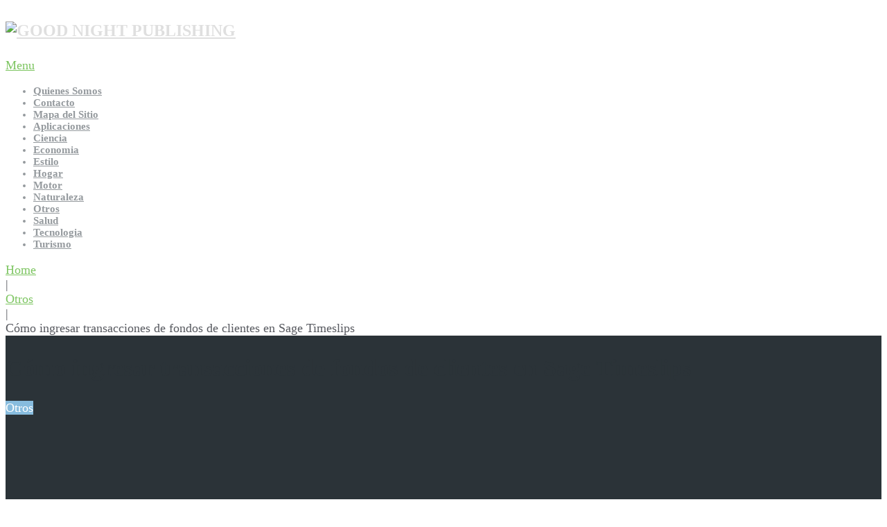

--- FILE ---
content_type: text/html; charset=UTF-8
request_url: https://goodnightpublishing.com/como-ingresar-transacciones-de-fondos-de-clientes-en-sage-timeslips/
body_size: 14448
content:
<!DOCTYPE html> 
<html class="no-js" lang="es" prefix="og: https://ogp.me/ns#"> <head itemscope itemtype="http://schema.org/WebSite"> 
<meta charset="UTF-8">
<link rel="preload" href="https://goodnightpublishing.com/wp-content/cache/fvm/min/1764256565-cssbefd978934721a208e9bfa849c2f3c106b5072097005ad5834e015e9b19eb.css" as="style" media="all" /> 
<link rel="preload" href="https://goodnightpublishing.com/wp-content/cache/fvm/min/1764256565-css1d623e18b97307a1dc9b8dde283b3cffc5b53d70d56776e28549585859327.css" as="style" media="all" /> 
<link rel="preload" href="https://goodnightpublishing.com/wp-content/cache/fvm/min/1764256565-css65ab1c00ba1337f2899916120b2ac036bfd5d0d227b900e11a90ed9f8b11e.css" as="style" media="all" /> 
<link rel="preload" href="https://goodnightpublishing.com/wp-content/cache/fvm/min/1764256565-cssc669baedaf5a0621ee5c1afe4a09a7873f3e55e92009924542d9cd01d9931.css" as="style" media="all" /> 
<link rel="preload" href="https://goodnightpublishing.com/wp-content/cache/fvm/min/1764256565-css5873862fb6581a49ac48447cd92792d74f9c6ce81b42bfc8a33c3f5ec7018.css" as="style" media="all" /> 
<link rel="preload" href="https://goodnightpublishing.com/wp-content/cache/fvm/min/1764256565-css90ecadc8401db9f37b460fcfcb19f2287af9d303d197c99769f14a9816010.css" as="style" media="all" /> 
<link rel="preload" href="https://goodnightpublishing.com/wp-content/cache/fvm/min/1764256565-css49c3c97427ecc12ab774ba8dcc6731b0ab58a8fd690656bb1500fde9b0cc8.css" as="style" media="all" /> 
<link rel="preload" href="https://goodnightpublishing.com/wp-content/cache/fvm/min/1764256565-css15c4f7d968ad5260aa9fbf0172c998be9be029cbd1ef6b11427016e42e70a.css" as="style" media="all" /> 
<link rel="preload" href="https://goodnightpublishing.com/wp-content/cache/fvm/min/1764256565-css3420902ac92d5d23b6b5fb2f7f55edb37ad1253d826bf7107fb5d1b55df3e.css" as="style" media="all" />
<script data-cfasync="false">if(navigator.userAgent.match(/MSIE|Internet Explorer/i)||navigator.userAgent.match(/Trident\/7\..*?rv:11/i)){var href=document.location.href;if(!href.match(/[?&]iebrowser/)){if(href.indexOf("?")==-1){if(href.indexOf("#")==-1){document.location.href=href+"?iebrowser=1"}else{document.location.href=href.replace("#","?iebrowser=1#")}}else{if(href.indexOf("#")==-1){document.location.href=href+"&iebrowser=1"}else{document.location.href=href.replace("#","&iebrowser=1#")}}}}</script>
<script data-cfasync="false">class FVMLoader{constructor(e){this.triggerEvents=e,this.eventOptions={passive:!0},this.userEventListener=this.triggerListener.bind(this),this.delayedScripts={normal:[],async:[],defer:[]},this.allJQueries=[]}_addUserInteractionListener(e){this.triggerEvents.forEach(t=>window.addEventListener(t,e.userEventListener,e.eventOptions))}_removeUserInteractionListener(e){this.triggerEvents.forEach(t=>window.removeEventListener(t,e.userEventListener,e.eventOptions))}triggerListener(){this._removeUserInteractionListener(this),"loading"===document.readyState?document.addEventListener("DOMContentLoaded",this._loadEverythingNow.bind(this)):this._loadEverythingNow()}async _loadEverythingNow(){this._runAllDelayedCSS(),this._delayEventListeners(),this._delayJQueryReady(this),this._handleDocumentWrite(),this._registerAllDelayedScripts(),await this._loadScriptsFromList(this.delayedScripts.normal),await this._loadScriptsFromList(this.delayedScripts.defer),await this._loadScriptsFromList(this.delayedScripts.async),await this._triggerDOMContentLoaded(),await this._triggerWindowLoad(),window.dispatchEvent(new Event("wpr-allScriptsLoaded"))}_registerAllDelayedScripts(){document.querySelectorAll("script[type=fvmdelay]").forEach(e=>{e.hasAttribute("src")?e.hasAttribute("async")&&!1!==e.async?this.delayedScripts.async.push(e):e.hasAttribute("defer")&&!1!==e.defer||"module"===e.getAttribute("data-type")?this.delayedScripts.defer.push(e):this.delayedScripts.normal.push(e):this.delayedScripts.normal.push(e)})}_runAllDelayedCSS(){document.querySelectorAll("link[rel=fvmdelay]").forEach(e=>{e.setAttribute("rel","stylesheet")})}async _transformScript(e){return await this._requestAnimFrame(),new Promise(t=>{const n=document.createElement("script");let r;[...e.attributes].forEach(e=>{let t=e.nodeName;"type"!==t&&("data-type"===t&&(t="type",r=e.nodeValue),n.setAttribute(t,e.nodeValue))}),e.hasAttribute("src")?(n.addEventListener("load",t),n.addEventListener("error",t)):(n.text=e.text,t()),e.parentNode.replaceChild(n,e)})}async _loadScriptsFromList(e){const t=e.shift();return t?(await this._transformScript(t),this._loadScriptsFromList(e)):Promise.resolve()}_delayEventListeners(){let e={};function t(t,n){!function(t){function n(n){return e[t].eventsToRewrite.indexOf(n)>=0?"wpr-"+n:n}e[t]||(e[t]={originalFunctions:{add:t.addEventListener,remove:t.removeEventListener},eventsToRewrite:[]},t.addEventListener=function(){arguments[0]=n(arguments[0]),e[t].originalFunctions.add.apply(t,arguments)},t.removeEventListener=function(){arguments[0]=n(arguments[0]),e[t].originalFunctions.remove.apply(t,arguments)})}(t),e[t].eventsToRewrite.push(n)}function n(e,t){let n=e[t];Object.defineProperty(e,t,{get:()=>n||function(){},set(r){e["wpr"+t]=n=r}})}t(document,"DOMContentLoaded"),t(window,"DOMContentLoaded"),t(window,"load"),t(window,"pageshow"),t(document,"readystatechange"),n(document,"onreadystatechange"),n(window,"onload"),n(window,"onpageshow")}_delayJQueryReady(e){let t=window.jQuery;Object.defineProperty(window,"jQuery",{get:()=>t,set(n){if(n&&n.fn&&!e.allJQueries.includes(n)){n.fn.ready=n.fn.init.prototype.ready=function(t){e.domReadyFired?t.bind(document)(n):document.addEventListener("DOMContentLoaded2",()=>t.bind(document)(n))};const t=n.fn.on;n.fn.on=n.fn.init.prototype.on=function(){if(this[0]===window){function e(e){return e.split(" ").map(e=>"load"===e||0===e.indexOf("load.")?"wpr-jquery-load":e).join(" ")}"string"==typeof arguments[0]||arguments[0]instanceof String?arguments[0]=e(arguments[0]):"object"==typeof arguments[0]&&Object.keys(arguments[0]).forEach(t=>{delete Object.assign(arguments[0],{[e(t)]:arguments[0][t]})[t]})}return t.apply(this,arguments),this},e.allJQueries.push(n)}t=n}})}async _triggerDOMContentLoaded(){this.domReadyFired=!0,await this._requestAnimFrame(),document.dispatchEvent(new Event("DOMContentLoaded2")),await this._requestAnimFrame(),window.dispatchEvent(new Event("DOMContentLoaded2")),await this._requestAnimFrame(),document.dispatchEvent(new Event("wpr-readystatechange")),await this._requestAnimFrame(),document.wpronreadystatechange&&document.wpronreadystatechange()}async _triggerWindowLoad(){await this._requestAnimFrame(),window.dispatchEvent(new Event("wpr-load")),await this._requestAnimFrame(),window.wpronload&&window.wpronload(),await this._requestAnimFrame(),this.allJQueries.forEach(e=>e(window).trigger("wpr-jquery-load")),window.dispatchEvent(new Event("wpr-pageshow")),await this._requestAnimFrame(),window.wpronpageshow&&window.wpronpageshow()}_handleDocumentWrite(){const e=new Map;document.write=document.writeln=function(t){const n=document.currentScript,r=document.createRange(),i=n.parentElement;let a=e.get(n);void 0===a&&(a=n.nextSibling,e.set(n,a));const s=document.createDocumentFragment();r.setStart(s,0),s.appendChild(r.createContextualFragment(t)),i.insertBefore(s,a)}}async _requestAnimFrame(){return new Promise(e=>requestAnimationFrame(e))}static run(){const e=new FVMLoader(["keydown","mousemove","touchmove","touchstart","touchend","wheel"]);e._addUserInteractionListener(e)}}FVMLoader.run();</script>
<meta name="viewport" content="width=device-width, initial-scale=1">
<meta name="apple-mobile-web-app-capable" content="yes">
<meta name="apple-mobile-web-app-status-bar-style" content="black">
<meta itemprop="name" content="Good Night Publishing" />
<meta itemprop="url" content="https://goodnightpublishing.com" /><title>Cómo ingresar transacciones de fondos de clientes en Sage Timeslips - Good Night Publishing</title>
<meta name="description" content="Se utiliza una de cuatro transacciones de fondos para registrar la actividad en una cuenta de fondos en Sage Timeslips. Dos de esas transacciones, las que tienen la palabra Pago en su título, registran el intercambio de dinero entre usted y su cliente. Las otras dos transacciones registran el intercambio de dinero entre usted y un tercero...."/>
<meta name="robots" content="follow, index, max-snippet:-1, max-video-preview:-1, max-image-preview:large"/>
<link rel="canonical" href="https://goodnightpublishing.com/como-ingresar-transacciones-de-fondos-de-clientes-en-sage-timeslips/" />
<meta property="og:locale" content="es_ES" />
<meta property="og:type" content="article" />
<meta property="og:title" content="Cómo ingresar transacciones de fondos de clientes en Sage Timeslips - Good Night Publishing" />
<meta property="og:description" content="Se utiliza una de cuatro transacciones de fondos para registrar la actividad en una cuenta de fondos en Sage Timeslips. Dos de esas transacciones, las que tienen la palabra Pago en su título, registran el intercambio de dinero entre usted y su cliente. Las otras dos transacciones registran el intercambio de dinero entre usted y un tercero...." />
<meta property="og:url" content="https://goodnightpublishing.com/como-ingresar-transacciones-de-fondos-de-clientes-en-sage-timeslips/" />
<meta property="article:section" content="Otros" />
<meta property="og:updated_time" content="2018-12-18T03:36:18+00:00" />
<meta property="article:published_time" content="2018-12-17T22:28:24+00:00" />
<meta property="article:modified_time" content="2018-12-18T03:36:18+00:00" />
<meta name="twitter:card" content="summary_large_image" />
<meta name="twitter:title" content="Cómo ingresar transacciones de fondos de clientes en Sage Timeslips - Good Night Publishing" />
<meta name="twitter:description" content="Se utiliza una de cuatro transacciones de fondos para registrar la actividad en una cuenta de fondos en Sage Timeslips. Dos de esas transacciones, las que tienen la palabra Pago en su título, registran el intercambio de dinero entre usted y su cliente. Las otras dos transacciones registran el intercambio de dinero entre usted y un tercero...." />
<meta name="twitter:label1" content="Escrito por" />
<meta name="twitter:data1" content="forobb" />
<meta name="twitter:label2" content="Tiempo de lectura" />
<meta name="twitter:data2" content="1 minuto" />
<script type="application/ld+json" class="rank-math-schema">{"@context":"https://schema.org","@graph":[{"@type":["Person","Organization"],"@id":"https://goodnightpublishing.com/#person","name":"forobb"},{"@type":"WebSite","@id":"https://goodnightpublishing.com/#website","url":"https://goodnightpublishing.com","publisher":{"@id":"https://goodnightpublishing.com/#person"},"inLanguage":"es"},{"@type":"WebPage","@id":"https://goodnightpublishing.com/como-ingresar-transacciones-de-fondos-de-clientes-en-sage-timeslips/#webpage","url":"https://goodnightpublishing.com/como-ingresar-transacciones-de-fondos-de-clientes-en-sage-timeslips/","name":"C\u00f3mo ingresar transacciones de fondos de clientes en Sage Timeslips - Good Night Publishing","datePublished":"2018-12-17T22:28:24+00:00","dateModified":"2018-12-18T03:36:18+00:00","isPartOf":{"@id":"https://goodnightpublishing.com/#website"},"inLanguage":"es"},{"@type":"Person","@id":"https://goodnightpublishing.com/como-ingresar-transacciones-de-fondos-de-clientes-en-sage-timeslips/#author","name":"forobb","image":{"@type":"ImageObject","@id":"https://secure.gravatar.com/avatar/da02ff65ec36de3989a65d87ea337f8c12ef42d1866e59d908c0fb5df2f07afc?s=96&amp;d=mm&amp;r=g","url":"https://secure.gravatar.com/avatar/da02ff65ec36de3989a65d87ea337f8c12ef42d1866e59d908c0fb5df2f07afc?s=96&amp;d=mm&amp;r=g","caption":"forobb","inLanguage":"es"}},{"@type":"BlogPosting","headline":"C\u00f3mo ingresar transacciones de fondos de clientes en Sage Timeslips - Good Night Publishing","datePublished":"2018-12-17T22:28:24+00:00","dateModified":"2018-12-18T03:36:18+00:00","author":{"@id":"https://goodnightpublishing.com/como-ingresar-transacciones-de-fondos-de-clientes-en-sage-timeslips/#author","name":"forobb"},"publisher":{"@id":"https://goodnightpublishing.com/#person"},"description":"Se utiliza una de cuatro transacciones de fondos para registrar la actividad en una cuenta de fondos en Sage Timeslips. Dos de esas transacciones, las que tienen la palabra Pago en su t\u00edtulo, registran el intercambio de dinero entre usted y su cliente. Las otras dos transacciones registran el intercambio de dinero entre usted y un tercero....","name":"C\u00f3mo ingresar transacciones de fondos de clientes en Sage Timeslips - Good Night Publishing","@id":"https://goodnightpublishing.com/como-ingresar-transacciones-de-fondos-de-clientes-en-sage-timeslips/#richSnippet","isPartOf":{"@id":"https://goodnightpublishing.com/como-ingresar-transacciones-de-fondos-de-clientes-en-sage-timeslips/#webpage"},"inLanguage":"es","mainEntityOfPage":{"@id":"https://goodnightpublishing.com/como-ingresar-transacciones-de-fondos-de-clientes-en-sage-timeslips/#webpage"}}]}</script>
<link rel="alternate" type="application/rss+xml" title="Good Night Publishing &raquo; Feed" href="https://goodnightpublishing.com/feed/" />
<link rel="alternate" type="application/rss+xml" title="Good Night Publishing &raquo; Feed de los comentarios" href="https://goodnightpublishing.com/comments/feed/" />
<link rel="alternate" type="application/rss+xml" title="Good Night Publishing &raquo; Comentario Cómo ingresar transacciones de fondos de clientes en Sage Timeslips del feed" href="https://goodnightpublishing.com/como-ingresar-transacciones-de-fondos-de-clientes-en-sage-timeslips/feed/" />
<meta name="publisuites-verify-code" content="aHR0cHM6Ly9nb29kbmlnaHRwdWJsaXNoaW5nLmNvbQ==" /> 
<link rel="profile" href="http://gmpg.org/xfn/11" /> 
<link rel="icon" href="http://goodnightpublishing.com/wp-content/uploads/2021/05/goodnight-fav-min.png" type="image/x-icon" /> 
<style media="all">img:is([sizes="auto" i],[sizes^="auto," i]){contain-intrinsic-size:3000px 1500px}</style> 
<script type="text/javascript">document.documentElement.className = document.documentElement.className.replace( /\bno-js\b/,'js' );</script>
<link rel='stylesheet' id='wp-block-library-css' href='https://goodnightpublishing.com/wp-content/cache/fvm/min/1764256565-cssbefd978934721a208e9bfa849c2f3c106b5072097005ad5834e015e9b19eb.css' type='text/css' media='all' /> 
<style id='classic-theme-styles-inline-css' type='text/css' media="all">/*! This file is auto-generated */ .wp-block-button__link{color:#fff;background-color:#32373c;border-radius:9999px;box-shadow:none;text-decoration:none;padding:calc(.667em + 2px) calc(1.333em + 2px);font-size:1.125em}.wp-block-file__button{background:#32373c;color:#fff;text-decoration:none}</style> 
<style id='rank-math-toc-block-style-inline-css' type='text/css' media="all">.wp-block-rank-math-toc-block nav ol{counter-reset:item}.wp-block-rank-math-toc-block nav ol li{display:block}.wp-block-rank-math-toc-block nav ol li:before{content:counters(item,".") ". ";counter-increment:item}</style> 
<style id='global-styles-inline-css' type='text/css' media="all">:root{--wp--preset--aspect-ratio--square:1;--wp--preset--aspect-ratio--4-3:4/3;--wp--preset--aspect-ratio--3-4:3/4;--wp--preset--aspect-ratio--3-2:3/2;--wp--preset--aspect-ratio--2-3:2/3;--wp--preset--aspect-ratio--16-9:16/9;--wp--preset--aspect-ratio--9-16:9/16;--wp--preset--color--black:#000000;--wp--preset--color--cyan-bluish-gray:#abb8c3;--wp--preset--color--white:#ffffff;--wp--preset--color--pale-pink:#f78da7;--wp--preset--color--vivid-red:#cf2e2e;--wp--preset--color--luminous-vivid-orange:#ff6900;--wp--preset--color--luminous-vivid-amber:#fcb900;--wp--preset--color--light-green-cyan:#7bdcb5;--wp--preset--color--vivid-green-cyan:#00d084;--wp--preset--color--pale-cyan-blue:#8ed1fc;--wp--preset--color--vivid-cyan-blue:#0693e3;--wp--preset--color--vivid-purple:#9b51e0;--wp--preset--gradient--vivid-cyan-blue-to-vivid-purple:linear-gradient(135deg,rgba(6,147,227,1) 0%,rgb(155,81,224) 100%);--wp--preset--gradient--light-green-cyan-to-vivid-green-cyan:linear-gradient(135deg,rgb(122,220,180) 0%,rgb(0,208,130) 100%);--wp--preset--gradient--luminous-vivid-amber-to-luminous-vivid-orange:linear-gradient(135deg,rgba(252,185,0,1) 0%,rgba(255,105,0,1) 100%);--wp--preset--gradient--luminous-vivid-orange-to-vivid-red:linear-gradient(135deg,rgba(255,105,0,1) 0%,rgb(207,46,46) 100%);--wp--preset--gradient--very-light-gray-to-cyan-bluish-gray:linear-gradient(135deg,rgb(238,238,238) 0%,rgb(169,184,195) 100%);--wp--preset--gradient--cool-to-warm-spectrum:linear-gradient(135deg,rgb(74,234,220) 0%,rgb(151,120,209) 20%,rgb(207,42,186) 40%,rgb(238,44,130) 60%,rgb(251,105,98) 80%,rgb(254,248,76) 100%);--wp--preset--gradient--blush-light-purple:linear-gradient(135deg,rgb(255,206,236) 0%,rgb(152,150,240) 100%);--wp--preset--gradient--blush-bordeaux:linear-gradient(135deg,rgb(254,205,165) 0%,rgb(254,45,45) 50%,rgb(107,0,62) 100%);--wp--preset--gradient--luminous-dusk:linear-gradient(135deg,rgb(255,203,112) 0%,rgb(199,81,192) 50%,rgb(65,88,208) 100%);--wp--preset--gradient--pale-ocean:linear-gradient(135deg,rgb(255,245,203) 0%,rgb(182,227,212) 50%,rgb(51,167,181) 100%);--wp--preset--gradient--electric-grass:linear-gradient(135deg,rgb(202,248,128) 0%,rgb(113,206,126) 100%);--wp--preset--gradient--midnight:linear-gradient(135deg,rgb(2,3,129) 0%,rgb(40,116,252) 100%);--wp--preset--font-size--small:13px;--wp--preset--font-size--medium:20px;--wp--preset--font-size--large:36px;--wp--preset--font-size--x-large:42px;--wp--preset--spacing--20:0.44rem;--wp--preset--spacing--30:0.67rem;--wp--preset--spacing--40:1rem;--wp--preset--spacing--50:1.5rem;--wp--preset--spacing--60:2.25rem;--wp--preset--spacing--70:3.38rem;--wp--preset--spacing--80:5.06rem;--wp--preset--shadow--natural:6px 6px 9px rgba(0, 0, 0, 0.2);--wp--preset--shadow--deep:12px 12px 50px rgba(0, 0, 0, 0.4);--wp--preset--shadow--sharp:6px 6px 0px rgba(0, 0, 0, 0.2);--wp--preset--shadow--outlined:6px 6px 0px -3px rgba(255, 255, 255, 1), 6px 6px rgba(0, 0, 0, 1);--wp--preset--shadow--crisp:6px 6px 0px rgba(0, 0, 0, 1)}:where(.is-layout-flex){gap:.5em}:where(.is-layout-grid){gap:.5em}body .is-layout-flex{display:flex}.is-layout-flex{flex-wrap:wrap;align-items:center}.is-layout-flex>:is(*,div){margin:0}body .is-layout-grid{display:grid}.is-layout-grid>:is(*,div){margin:0}:where(.wp-block-columns.is-layout-flex){gap:2em}:where(.wp-block-columns.is-layout-grid){gap:2em}:where(.wp-block-post-template.is-layout-flex){gap:1.25em}:where(.wp-block-post-template.is-layout-grid){gap:1.25em}.has-black-color{color:var(--wp--preset--color--black)!important}.has-cyan-bluish-gray-color{color:var(--wp--preset--color--cyan-bluish-gray)!important}.has-white-color{color:var(--wp--preset--color--white)!important}.has-pale-pink-color{color:var(--wp--preset--color--pale-pink)!important}.has-vivid-red-color{color:var(--wp--preset--color--vivid-red)!important}.has-luminous-vivid-orange-color{color:var(--wp--preset--color--luminous-vivid-orange)!important}.has-luminous-vivid-amber-color{color:var(--wp--preset--color--luminous-vivid-amber)!important}.has-light-green-cyan-color{color:var(--wp--preset--color--light-green-cyan)!important}.has-vivid-green-cyan-color{color:var(--wp--preset--color--vivid-green-cyan)!important}.has-pale-cyan-blue-color{color:var(--wp--preset--color--pale-cyan-blue)!important}.has-vivid-cyan-blue-color{color:var(--wp--preset--color--vivid-cyan-blue)!important}.has-vivid-purple-color{color:var(--wp--preset--color--vivid-purple)!important}.has-black-background-color{background-color:var(--wp--preset--color--black)!important}.has-cyan-bluish-gray-background-color{background-color:var(--wp--preset--color--cyan-bluish-gray)!important}.has-white-background-color{background-color:var(--wp--preset--color--white)!important}.has-pale-pink-background-color{background-color:var(--wp--preset--color--pale-pink)!important}.has-vivid-red-background-color{background-color:var(--wp--preset--color--vivid-red)!important}.has-luminous-vivid-orange-background-color{background-color:var(--wp--preset--color--luminous-vivid-orange)!important}.has-luminous-vivid-amber-background-color{background-color:var(--wp--preset--color--luminous-vivid-amber)!important}.has-light-green-cyan-background-color{background-color:var(--wp--preset--color--light-green-cyan)!important}.has-vivid-green-cyan-background-color{background-color:var(--wp--preset--color--vivid-green-cyan)!important}.has-pale-cyan-blue-background-color{background-color:var(--wp--preset--color--pale-cyan-blue)!important}.has-vivid-cyan-blue-background-color{background-color:var(--wp--preset--color--vivid-cyan-blue)!important}.has-vivid-purple-background-color{background-color:var(--wp--preset--color--vivid-purple)!important}.has-black-border-color{border-color:var(--wp--preset--color--black)!important}.has-cyan-bluish-gray-border-color{border-color:var(--wp--preset--color--cyan-bluish-gray)!important}.has-white-border-color{border-color:var(--wp--preset--color--white)!important}.has-pale-pink-border-color{border-color:var(--wp--preset--color--pale-pink)!important}.has-vivid-red-border-color{border-color:var(--wp--preset--color--vivid-red)!important}.has-luminous-vivid-orange-border-color{border-color:var(--wp--preset--color--luminous-vivid-orange)!important}.has-luminous-vivid-amber-border-color{border-color:var(--wp--preset--color--luminous-vivid-amber)!important}.has-light-green-cyan-border-color{border-color:var(--wp--preset--color--light-green-cyan)!important}.has-vivid-green-cyan-border-color{border-color:var(--wp--preset--color--vivid-green-cyan)!important}.has-pale-cyan-blue-border-color{border-color:var(--wp--preset--color--pale-cyan-blue)!important}.has-vivid-cyan-blue-border-color{border-color:var(--wp--preset--color--vivid-cyan-blue)!important}.has-vivid-purple-border-color{border-color:var(--wp--preset--color--vivid-purple)!important}.has-vivid-cyan-blue-to-vivid-purple-gradient-background{background:var(--wp--preset--gradient--vivid-cyan-blue-to-vivid-purple)!important}.has-light-green-cyan-to-vivid-green-cyan-gradient-background{background:var(--wp--preset--gradient--light-green-cyan-to-vivid-green-cyan)!important}.has-luminous-vivid-amber-to-luminous-vivid-orange-gradient-background{background:var(--wp--preset--gradient--luminous-vivid-amber-to-luminous-vivid-orange)!important}.has-luminous-vivid-orange-to-vivid-red-gradient-background{background:var(--wp--preset--gradient--luminous-vivid-orange-to-vivid-red)!important}.has-very-light-gray-to-cyan-bluish-gray-gradient-background{background:var(--wp--preset--gradient--very-light-gray-to-cyan-bluish-gray)!important}.has-cool-to-warm-spectrum-gradient-background{background:var(--wp--preset--gradient--cool-to-warm-spectrum)!important}.has-blush-light-purple-gradient-background{background:var(--wp--preset--gradient--blush-light-purple)!important}.has-blush-bordeaux-gradient-background{background:var(--wp--preset--gradient--blush-bordeaux)!important}.has-luminous-dusk-gradient-background{background:var(--wp--preset--gradient--luminous-dusk)!important}.has-pale-ocean-gradient-background{background:var(--wp--preset--gradient--pale-ocean)!important}.has-electric-grass-gradient-background{background:var(--wp--preset--gradient--electric-grass)!important}.has-midnight-gradient-background{background:var(--wp--preset--gradient--midnight)!important}.has-small-font-size{font-size:var(--wp--preset--font-size--small)!important}.has-medium-font-size{font-size:var(--wp--preset--font-size--medium)!important}.has-large-font-size{font-size:var(--wp--preset--font-size--large)!important}.has-x-large-font-size{font-size:var(--wp--preset--font-size--x-large)!important}:where(.wp-block-post-template.is-layout-flex){gap:1.25em}:where(.wp-block-post-template.is-layout-grid){gap:1.25em}:where(.wp-block-columns.is-layout-flex){gap:2em}:where(.wp-block-columns.is-layout-grid){gap:2em}:root :where(.wp-block-pullquote){font-size:1.5em;line-height:1.6}</style> 
<link rel='stylesheet' id='contact-form-7-css' href='https://goodnightpublishing.com/wp-content/cache/fvm/min/1764256565-css1d623e18b97307a1dc9b8dde283b3cffc5b53d70d56776e28549585859327.css' type='text/css' media='all' /> 
<link rel='stylesheet' id='kk-star-ratings-css' href='https://goodnightpublishing.com/wp-content/cache/fvm/min/1764256565-css65ab1c00ba1337f2899916120b2ac036bfd5d0d227b900e11a90ed9f8b11e.css' type='text/css' media='all' /> 
<link rel='stylesheet' id='toc-screen-css' href='https://goodnightpublishing.com/wp-content/cache/fvm/min/1764256565-cssc669baedaf5a0621ee5c1afe4a09a7873f3e55e92009924542d9cd01d9931.css' type='text/css' media='all' /> 
<link rel='stylesheet' id='mts_author_image-css' href='https://goodnightpublishing.com/wp-content/cache/fvm/min/1764256565-css5873862fb6581a49ac48447cd92792d74f9c6ce81b42bfc8a33c3f5ec7018.css' type='text/css' media='all' /> 
<link rel='stylesheet' id='blogging-stylesheet-css' href='https://goodnightpublishing.com/wp-content/cache/fvm/min/1764256565-css90ecadc8401db9f37b460fcfcb19f2287af9d303d197c99769f14a9816010.css' type='text/css' media='all' /> 
<style id='blogging-stylesheet-inline-css' type='text/css' media="all">body{background-color:#fff;background-image:url(https://goodnightpublishing.com/wp-content/themes/mts_blogging/images/nobg.png)}.pace .pace-progress,#mobile-menu-wrapper ul li a:hover,.ball-pulse>div{background:#87bcde}.postauthor h5,.single_post a,.textwidget a,.pnavigation2 a,.latestPost .featured-thumbnail .thecategory,#site-footer .widget li a:hover,.related-posts a:hover,.post-info a:hover,.comm,#tabber .inside li a:hover,.fn a,.navigation ul .current-menu-item>a,.navigation ul li:hover>a,.search-style-one a:hover i,.overlay .overlay-close:hover,footer .menu li a:hover,.postauthor h5 a:hover,.comment-meta a,#comments a,.slide-caption .post-info .thecategory{color:#87bcde}footer .wpmm-megamenu-showing a:hover,footer .wpmm-megamenu-showing.wpmm-light-scheme a:hover{color:#87bcde!important}.header-social a:hover,.footer-social a:hover,#move-to-top:hover,#tabber ul.tabs li a.selected,.tagcloud a:hover,.navigation ul .sfHover a,.single article header .post-info .thecategory,.author .active-in .post-info a>span,.woocommerce a.button,.woocommerce-page a.button,.woocommerce button.button,.woocommerce-page button.button,.woocommerce input.button,.woocommerce-page input.button,.woocommerce #respond input#submit,.woocommerce-page #respond input#submit,.woocommerce #content input.button,.woocommerce-page #content input.button,.woocommerce .bypostauthor:after,#searchsubmit,.woocommerce nav.woocommerce-pagination ul li span.current,.woocommerce-page nav.woocommerce-pagination ul li span.current,.woocommerce #content nav.woocommerce-pagination ul li span.current,.woocommerce-page #content nav.woocommerce-pagination ul li span.current,.woocommerce nav.woocommerce-pagination ul li a:hover,.woocommerce-page nav.woocommerce-pagination ul li a:hover,.woocommerce #content nav.woocommerce-pagination ul li a:hover,.woocommerce-page #content nav.woocommerce-pagination ul li a:hover,.woocommerce nav.woocommerce-pagination ul li a:focus,.woocommerce-page nav.woocommerce-pagination ul li a:focus,.woocommerce #content nav.woocommerce-pagination ul li a:focus,.woocommerce-page #content nav.woocommerce-pagination ul li a:focus,.woocommerce a.button,.woocommerce-page a.button,.woocommerce button.button,.woocommerce-page button.button,.woocommerce input.button,.woocommerce-page input.button,.woocommerce #respond input#submit,.woocommerce-page #respond input#submit,.woocommerce #content input.button,.woocommerce-page #content input.button,.author .active-in .post-info a>span,.author .active-in .post-info>span{background-color:#87bcde;color:#fff!important}.pagination a:hover,.pagination>.current,.pagination ul>.current>.currenttext,.page-numbers.current,#primary-navigation #wpmm-megamenu.wpmm-light-scheme .wpmm-posts .wpmm-pagination a{background-color:#87bcde!important;color:#fff!important;border-color:#87bcde!important}.owl-prev:hover,.owl-next:hover{background-color:#87bcde!important}#site-header,.navigation ul ul,.search-row,.main-header .ajax-search-results-container{background-color:#fff}.navigation>.menu>li>a:before{border-color:#fff}#site-footer{background-color:#2B3338}a,a:hover,.latestPost .title a:hover,#sidebar a:hover,.latestPost .post-info a:hover,#comments .reply a,#load-posts a:hover{color:#7dc561}.widget h3 span:after,.widget .review-total-only.small-thumb,.widget .review-total-only.small-thumb.review-type-star,.main-header .wp-review-show-total,.postauthor .readMore a,.latestPost .latestPost-review-wrapper,.latestPost .review-type-circle.latestPost-review-wrapper,.latestPost .review-type-circle.wp-review-on-thumbnail,#commentform input#submit,.contactform #mtscontact_submit,.contact-form input[type='submit']{background-color:#7dc561}#primary-navigation ul .current-menu-item a:before,.navigation>.menu>li:hover a:before{border-top:2px solid #7dc561}.single .article{float:right!important}.author .article{float:right!important;margin-right:0;margin-left:2.56%}.single .sidebar.c-4-12{float:left;padding-right:0}.author .author-image-wrap{float:left}.author .author_wrap{right:auto;left:280px}.shareit{top:282px;left:auto;margin:0 0 0 -110px;width:90px;position:fixed;padding:5px;border:none;border-right:0}.share-item{margin:2px}.rtl .shareit{margin:0 -95px 0 0}.shareit{margin:0 775px 0;border-left:0}.ss-full-width .shareit.floating{margin-left:-95px;margin-right:0}.rtl .ss-full-width .shareit.floating{margin-right:-95px;margin-left:0}</style> 
<link rel='stylesheet' id='fontawesome-css' href='https://goodnightpublishing.com/wp-content/cache/fvm/min/1764256565-css49c3c97427ecc12ab774ba8dcc6731b0ab58a8fd690656bb1500fde9b0cc8.css' type='text/css' media='all' /> 
<link rel='stylesheet' id='responsive-css' href='https://goodnightpublishing.com/wp-content/cache/fvm/min/1764256565-css15c4f7d968ad5260aa9fbf0172c998be9be029cbd1ef6b11427016e42e70a.css' type='text/css' media='all' /> 
<script type="text/javascript" src="https://goodnightpublishing.com/wp-includes/js/jquery/jquery.min.js" id="jquery-core-js"></script>
<script type="text/javascript" src="https://goodnightpublishing.com/wp-includes/js/jquery/jquery-migrate.min.js" id="jquery-migrate-js"></script>
<script type="text/javascript" id="customscript-js-extra">
/* <![CDATA[ */
var mts_customscript = {"responsive":"1","nav_menu":"primary"};
/* ]]> */
</script>
<script type="text/javascript" async="async" src="https://goodnightpublishing.com/wp-content/themes/mts_blogging/js/customscript.js" id="customscript-js"></script>
<link href="https://goodnightpublishing.com/wp-content/cache/fvm/min/1764256565-css3420902ac92d5d23b6b5fb2f7f55edb37ad1253d826bf7107fb5d1b55df3e.css" rel="stylesheet" type="text/css" media="all"> 
<style type="text/css" media="all">#logo a{font-family:'Source Sans Pro';font-weight:600;font-size:24px;color:#dfdfdf;text-transform:uppercase}.menu li,.menu li a{font-family:'Source Sans Pro';font-weight:600;font-size:15px;color:#959a9e}.latestPost .title{font-family:'Oxygen';font-weight:700;font-size:18px;color:#2B3338}.single-title{font-family:'Oxygen';font-weight:700;font-size:34px;color:#2B3338}body{font-family:'Source Sans Pro';font-weight:400;font-size:18px;color:#57595f}#sidebar .widget{font-family:'Oxygen';font-weight:400;font-size:16px;color:#57595f}.sidebar.c-4-12 a{font-family:'Oxygen';font-weight:700;font-size:16px;color:#2B3338}.copyrights,footer .menu li,footer .menu li a{font-family:'Source Sans Pro';font-weight:600;font-size:13px;color:#6e787f}.slide-title{font-family:'Oxygen';font-weight:700;font-size:24px;color:#fff}h1{font-family:'Oxygen';font-weight:700;font-size:34px;color:#2B3338}h2{font-family:'Oxygen';font-weight:700;font-size:30px;color:#2B3338}h3{font-family:'Oxygen';font-weight:700;font-size:28px;color:#2B3338}h4{font-family:'Oxygen';font-weight:700;font-size:24px;color:#2B3338}h5{font-family:'Oxygen';font-weight:700;font-size:22px;color:#2B3338}h6,.widget h3{font-family:'Oxygen';font-weight:700;font-size:20px;color:#2B3338}</style> 
</head>
<body id="blog" class="wp-singular post-template-default single single-post postid-543 single-format-standard wp-theme-mts_blogging main" itemscope itemtype="http://schema.org/WebPage"> <div class="main-container"> <header id="site-header" class="main-header" role="banner" itemscope itemtype="http://schema.org/WPHeader"> <div class="container"> <div id="header"> <div class="logo-wrap"> <h2 id="logo" class="image-logo" itemprop="headline"> <a href="https://goodnightpublishing.com"><img src="http://goodnightpublishing.com/wp-content/uploads/2021/05/goodnight-logo1-min.png" alt="Good Night Publishing" width="252" height="184"></a> </h2> </div> <div id="primary-navigation" role="navigation" itemscope itemtype="http://schema.org/SiteNavigationElement"> <a href="#" id="pull" class="toggle-mobile-menu">Menu</a> <nav class="navigation clearfix mobile-menu-wrapper"> <ul id="menu-menu-1" class="menu clearfix"><li id="menu-item-15" class="menu-item menu-item-type-post_type menu-item-object-page current-post-parent menu-item-15"><a href="https://goodnightpublishing.com/quienes-somos/">Quienes Somos</a></li> <li id="menu-item-13" class="menu-item menu-item-type-post_type menu-item-object-page menu-item-13"><a href="https://goodnightpublishing.com/contacto/">Contacto</a></li> <li id="menu-item-11" class="menu-item menu-item-type-post_type menu-item-object-page menu-item-11"><a href="https://goodnightpublishing.com/mapa-del-sitio/">Mapa del Sitio</a></li> <li id="menu-item-1788" class="menu-item menu-item-type-taxonomy menu-item-object-category menu-item-1788"><a href="https://goodnightpublishing.com/aplicaciones/">Aplicaciones</a></li> <li id="menu-item-1789" class="menu-item menu-item-type-taxonomy menu-item-object-category menu-item-1789"><a href="https://goodnightpublishing.com/ciencia/">Ciencia</a></li> <li id="menu-item-1790" class="menu-item menu-item-type-taxonomy menu-item-object-category menu-item-1790"><a href="https://goodnightpublishing.com/economia/">Economia</a></li> <li id="menu-item-1791" class="menu-item menu-item-type-taxonomy menu-item-object-category menu-item-1791"><a href="https://goodnightpublishing.com/estilo/">Estilo</a></li> <li id="menu-item-1792" class="menu-item menu-item-type-taxonomy menu-item-object-category menu-item-1792"><a href="https://goodnightpublishing.com/hogar/">Hogar</a></li> <li id="menu-item-1793" class="menu-item menu-item-type-taxonomy menu-item-object-category menu-item-1793"><a href="https://goodnightpublishing.com/motor/">Motor</a></li> <li id="menu-item-1794" class="menu-item menu-item-type-taxonomy menu-item-object-category menu-item-1794"><a href="https://goodnightpublishing.com/naturaleza/">Naturaleza</a></li> <li id="menu-item-1795" class="menu-item menu-item-type-taxonomy menu-item-object-category current-post-ancestor current-menu-parent current-post-parent menu-item-1795"><a href="https://goodnightpublishing.com/otros/">Otros</a></li> <li id="menu-item-1796" class="menu-item menu-item-type-taxonomy menu-item-object-category menu-item-1796"><a href="https://goodnightpublishing.com/salud/">Salud</a></li> <li id="menu-item-1797" class="menu-item menu-item-type-taxonomy menu-item-object-category menu-item-1797"><a href="https://goodnightpublishing.com/tecnologia/">Tecnologia</a></li> <li id="menu-item-1798" class="menu-item menu-item-type-taxonomy menu-item-object-category menu-item-1798"><a href="https://goodnightpublishing.com/turismo/">Turismo</a></li> </ul> </nav> </div> </div> </div> </header> <div class="breadcrumb" xmlns:v="http://rdf.data-vocabulary.org/#"><div class="container"> <div typeof="v:Breadcrumb" class="root"><a rel="v:url" property="v:title" href="https://goodnightpublishing.com">Home</a></div><div>|</div><div typeof="v:Breadcrumb"><a href="https://goodnightpublishing.com/otros/" rel="v:url" property="v:title">Otros</a></div><div>|</div><div><span>Cómo ingresar transacciones de fondos de clientes en Sage Timeslips</span></div></div></div> <div id="page" class="single clearfix"> <article class="article"> <div id="content_box" > <div id="post-543" class="g post post-543 type-post status-publish format-standard hentry category-otros"> <div class="single_post"> <header> <h1 class="title single-title entry-title">Cómo ingresar transacciones de fondos de clientes en Sage Timeslips</h1> <div class="post-info"> <span class="thecategory">Otros</span> </div> </header> <div class="post-single-content box mark-links entry-content"> <div class="thecontent"> <!DOCTYPE html PUBLIC "-//W3C//DTD HTML 4.0 Transitional//EN" "http://www.w3.org/TR/REC-html40/loose.dtd"> 
<html><body> <div class="kk-star-ratings kksr-auto kksr-align-left kksr-valign-top" data-payload='{&quot;align&quot;:&quot;left&quot;,&quot;id&quot;:&quot;543&quot;,&quot;slug&quot;:&quot;default&quot;,&quot;valign&quot;:&quot;top&quot;,&quot;ignore&quot;:&quot;&quot;,&quot;reference&quot;:&quot;auto&quot;,&quot;class&quot;:&quot;&quot;,&quot;count&quot;:&quot;0&quot;,&quot;legendonly&quot;:&quot;&quot;,&quot;readonly&quot;:&quot;&quot;,&quot;score&quot;:&quot;0&quot;,&quot;starsonly&quot;:&quot;&quot;,&quot;best&quot;:&quot;5&quot;,&quot;gap&quot;:&quot;5&quot;,&quot;greet&quot;:&quot;Rate this post&quot;,&quot;legend&quot;:&quot;0\/5 - (0 votos)&quot;,&quot;size&quot;:&quot;24&quot;,&quot;title&quot;:&quot;Cómo ingresar transacciones de fondos de clientes en Sage Timeslips&quot;,&quot;width&quot;:&quot;0&quot;,&quot;_legend&quot;:&quot;{score}\/{best} - ({count} {votes})&quot;,&quot;font_factor&quot;:&quot;1.25&quot;}'> <div class="kksr-stars"> <div class="kksr-stars-inactive"> <div class="kksr-star" data-star="1" style="padding-right: 5px"> <div class="kksr-icon" style="width: 24px; height: 24px;"></div> </div> <div class="kksr-star" data-star="2" style="padding-right: 5px"> <div class="kksr-icon" style="width: 24px; height: 24px;"></div> </div> <div class="kksr-star" data-star="3" style="padding-right: 5px"> <div class="kksr-icon" style="width: 24px; height: 24px;"></div> </div> <div class="kksr-star" data-star="4" style="padding-right: 5px"> <div class="kksr-icon" style="width: 24px; height: 24px;"></div> </div> <div class="kksr-star" data-star="5" style="padding-right: 5px"> <div class="kksr-icon" style="width: 24px; height: 24px;"></div> </div> </div> <div class="kksr-stars-active" style="width: 0px;"> <div class="kksr-star" style="padding-right: 5px"> <div class="kksr-icon" style="width: 24px; height: 24px;"></div> </div> <div class="kksr-star" style="padding-right: 5px"> <div class="kksr-icon" style="width: 24px; height: 24px;"></div> </div> <div class="kksr-star" style="padding-right: 5px"> <div class="kksr-icon" style="width: 24px; height: 24px;"></div> </div> <div class="kksr-star" style="padding-right: 5px"> <div class="kksr-icon" style="width: 24px; height: 24px;"></div> </div> <div class="kksr-star" style="padding-right: 5px"> <div class="kksr-icon" style="width: 24px; height: 24px;"></div> </div> </div> </div> <div class="kksr-legend" style="font-size: 19.2px;"> <span class="kksr-muted">Rate this post</span> </div> </div> <p>Se utiliza una de cuatro transacciones de fondos para registrar la actividad en una cuenta de fondos en Sage Timeslips. Dos de esas transacciones, las que tienen la palabra Pago en su t&iacute;tulo, registran el intercambio de dinero entre usted y su cliente. Las otras dos transacciones registran el intercambio de dinero entre usted y un tercero en nombre de su cliente.</p> <p>Cuando usted introduce un pago desde una transacci&oacute;n de cuenta para pagarse por los servicios prestados, Timeslips crea autom&aacute;ticamente una transacci&oacute;n de pago de cuentas por cobrar para que usted reduzca tanto el saldo de fondos del cliente como el saldo de cuentas por cobrar.</p> <li>Seleccione Transactions&rarr;Client Fondos para visualizar la ventana Lista de fondos de cliente Puede utilizar esta ventana para buscar transacciones de fondos espec&iacute;ficas.</li> <li>Haga clic en el bot&oacute;n Nuevo (signo m&aacute;s) en la barra de herramientas vertical de la derecha para mostrar la ventana Entrada de transacciones de fondos de cliente.</li> <li>En la lista desplegable Tipo, seleccione la clase de operaci&oacute;n.</li> <li>(Opcional) Seleccione la casilla de verificaci&oacute;n Factura de dep&oacute;sito para crear una lista de dep&oacute;sitos El uso de una ficha de dep&oacute;sito le ayuda a crear un informe que agrupa varios pagos para facilitar el c&aacute;lculo de un dep&oacute;sito bancario total.</li> <li>Puede hacer clic en el bot&oacute;n Buscar cliente por factura (lupa) junto al segundo apodo del cliente para proporcionar un n&uacute;mero de factura; Timeslips busca al cliente bas&aacute;ndose en el n&uacute;mero de factura.</li> <li>Si utiliza varias cuentas bancarias, seleccione la cuenta bancaria en la que desea registrar la operaci&oacute;n Si utiliza varias cuentas de fondos para varios clientes, tambi&eacute;n puede configurar cuentas bancarias para organizar y agrupar cuentas de fondos.</li> <li>Puede escribir T y Timeslips introduce la fecha de hoy.</li> <li>Si el cliente pag&oacute; con cheque, ingrese el n&uacute;mero de cheque del cliente.</li> <li>Proporcione una cantidad para la transacci&oacute;n.</li> <li>(Opcional) Edite la descripci&oacute;n de la transacci&oacute;n por defecto El texto en el cuadro Descripci&oacute;n aparece en la siguiente factura del cliente; en este ejemplo, la descripci&oacute;n por defecto fue editada.</li> <li>Haga clic en el bot&oacute;n Guardar (disco) en la barra de herramientas de la ventana para guardar la transacci&oacute;n.</li> </body>
</html> 
<script type="text/javascript">
jQuery(document).ready(function($) {
$.post('https://goodnightpublishing.com/wp-admin/admin-ajax.php', {action: 'mts_view_count', id: '543'});
});
</script>
</div> </div> </div> <div class="related-posts"><h4>Related Posts</h4><div class="clear"> <article class="latestPost excerpt"> <a href="https://goodnightpublishing.com/como-aflojar-los-hombros-rigidos-con-un-estiramiento-de-yoga-con-peso/" title="Cómo Aflojar los Hombros Rígidos con un Estiramiento de Yoga-Con-Peso" id="featured-thumbnail"> <div class="featured-thumbnail"><img itemprop="image" src="" class="attachment-blogging-featured wp-post-image" alt="Cómo Aflojar los Hombros Rígidos con un Estiramiento de Yoga-Con-Peso" data-layzr="https://goodnightpublishing.com/wp-content/themes/mts_blogging/images/nothumb-blogging-featured.png"> <div class="thecategory">Otros</div></div> </a> <header> <h2 class="title front-view-title"><a href="https://goodnightpublishing.com/como-aflojar-los-hombros-rigidos-con-un-estiramiento-de-yoga-con-peso/" title="Cómo Aflojar los Hombros Rígidos con un Estiramiento de Yoga-Con-Peso">Cómo Aflojar los Hombros Rígidos con un Estiramiento de Yoga-Con-Peso</a></h2> </header> </article> <article class="latestPost excerpt last"> <a href="https://goodnightpublishing.com/programa-de-robo-de-contrasenas-wifi/" title="Programa de robo de contraseñas wifi" id="featured-thumbnail"> <div class="featured-thumbnail"><img itemprop="image" src="" class="attachment-blogging-featured wp-post-image" alt="Programa de robo de contraseñas wifi" data-layzr="https://goodnightpublishing.com/wp-content/themes/mts_blogging/images/nothumb-blogging-featured.png"> <div class="thecategory">Otros, Uncategorized</div></div> </a> <header> <h2 class="title front-view-title"><a href="https://goodnightpublishing.com/programa-de-robo-de-contrasenas-wifi/" title="Programa de robo de contraseñas wifi">Programa de robo de contraseñas wifi</a></h2> </header> </article> </div></div> </div> <div id="comments"> <div class="cd-tabs"> <nav> <ul class="cd-tabs-navigation"> <li><a data-content="comments" class="selected" href="#0">No comments yet</a></li> </ul> </nav> <ul class="cd-tabs-content"> <li data-content="comments" class="selected"> <div id="commentsAdd"> <div id="respond" class="box m-t-6"> <div id="respond" class="comment-respond"> <h3 id="reply-title" class="comment-reply-title"><h4><span>Add Your Comment</span></h4> <small><a rel="nofollow" id="cancel-comment-reply-link" href="/como-ingresar-transacciones-de-fondos-de-clientes-en-sage-timeslips/#respond" style="display:none;">Cancelar la respuesta</a></small></h3><form action="https://goodnightpublishing.com/wp-comments-post.php" method="post" id="commentform" class="comment-form"><p class="comment-form-comment"><textarea id="comment" name="comment" cols="45" rows="8" aria-required="true" placeholder="Comment Text*"></textarea></p><p class="comment-form-author"><input id="author" name="author" type="text" placeholder="Name*" value="" size="30" /></p> <p class="comment-form-email"><input id="email" name="email" type="text" placeholder="Email*" value="" size="30" /></p> <p class="comment-form-url"><input id="url" name="url" type="text" placeholder="Website" value="" size="30" /></p> <p class="form-submit"><input name="submit" type="submit" id="submit" class="submit" value="Post Comment" /> <input type='hidden' name='comment_post_ID' value='543' id='comment_post_ID' /> <input type='hidden' name='comment_parent' id='comment_parent' value='0' /> </p><p style="display: none;"><input type="hidden" id="akismet_comment_nonce" name="akismet_comment_nonce" value="a81b63e47c" /></p><p style="display: none !important;" class="akismet-fields-container" data-prefix="ak_"><label>&#916;<textarea name="ak_hp_textarea" cols="45" rows="8" maxlength="100"></textarea></label><input type="hidden" id="ak_js_1" name="ak_js" value="179"/>
<script>document.getElementById( "ak_js_1" ).setAttribute( "value", ( new Date() ).getTime() );</script>
</p></form> </div> </div> </div> </li> </ul> </div> </div> </div> </article> <aside id="sidebar" class="sidebar c-4-12" role="complementary" itemscope itemtype="http://schema.org/WPSideBar"> <div id="sidebars" class="g"> <div class="sidebar"> <div id="recent-posts-2" class="widget widget_recent_entries"> <h3 class="widget-title"><span>Entradas recientes</span></h3> <ul> <li> <a href="https://goodnightpublishing.com/el-hongo-de-la-longevidad-como-la-melena-de-leon-puede-ayudar-a-combatir-el-envejecimiento/">El Hongo de la Longevidad: Cómo la Melena de León puede ayudar a combatir el envejecimiento</a> </li> <li> <a href="https://goodnightpublishing.com/cine-para-ver-en-pareja/">Cine para ver en pareja</a> </li> <li> <a href="https://goodnightpublishing.com/suplementos-fundamentales-en-los-deportistas/">Suplementos fundamentales en los deportistas</a> </li> <li> <a href="https://goodnightpublishing.com/que-es-el-wax/">¿Qué es el Wax?</a> </li> <li> <a href="https://goodnightpublishing.com/elementos-necesarios-para-nuestro-cuerpo/">Elementos necesarios para nuestro cuerpo</a> </li> <li> <a href="https://goodnightpublishing.com/los-coches-electricos-son-mas-seguros/">¿Los coches eléctricos son más seguros?</a> </li> <li> <a href="https://goodnightpublishing.com/los-problemas-mas-habituales-en-los-audi/">Los problemas más habituales en los Audi</a> </li> <li> <a href="https://goodnightpublishing.com/por-que-usar-pasta-de-dientes-sin-gluten/">Por qué es tan importante usar pasta de dientes sin gluten</a> </li> <li> <a href="https://goodnightpublishing.com/como-medirse-la-presion-arterial-en-casa/">Cómo medirse la presión arterial en casa</a> </li> <li> <a href="https://goodnightpublishing.com/5-gatos-mas-raros-y-curiosos-existen-mundo/">Los 5 gatos más raros y curiosos que existen en el mundo</a> </li> <li> <a href="https://goodnightpublishing.com/todo-lo-que-necesitas-saber-sobre-cabestrantes-funciones-tipos-y-usos/">Todo lo que Necesitas Saber sobre Cabestrantes: Funciones, Tipos y Usos</a> </li> <li> <a href="https://goodnightpublishing.com/portadas-para-cuaderno-de-quimica/">Las mejores portadas para cuaderno de química</a> </li> <li> <a href="https://goodnightpublishing.com/hay-trucos-para-ganar-en-los-casinos/">¿Hay trucos para ganar en los casinos?</a> </li> <li> <a href="https://goodnightpublishing.com/consejos-para-climatizar-tu-casa/">Consejos para climatizar tu casa</a> </li> <li> <a href="https://goodnightpublishing.com/explorando-las-caracteristicas-clave-del-huawei-watch-gt-series/">Explorando las características clave del Huawei Watch GT Series</a> </li> <li> <a href="https://goodnightpublishing.com/la-continua-evolucion-de-las-camaras-de-los-smartphones-tambien-satisface-constantemente-las-necesidades-de-la-gente/">La Continua Evolución De Las Cámaras De Los Smartphones También Satisface Constantemente Las Necesidades De La Gente</a> </li> <li> <a href="https://goodnightpublishing.com/las-numerosas-ventajas-de-las-tabletas-frente-a-los-portatiles/">Las Numerosas Ventajas De Las Tabletas Frente A Los Portátiles</a> </li> <li> <a href="https://goodnightpublishing.com/jeffrey-dahmer-polaroids-explorando-el-lado-oscuro-del-infame-asesino/">Jeffrey Dahmer Polaroids: Explorando el Lado Oscuro del Infame Asesino</a> </li> <li> <a href="https://goodnightpublishing.com/gestionando-un-premio-de-loteria-estrategias-para-administrar-tu-fortuna/">Gestionando un Premio de Lotería: Estrategias para Administrar tu Fortuna</a> </li> <li> <a href="https://goodnightpublishing.com/control-termico-para-un-ambiente-perfecto-con-un-termostato/">Control térmico para un ambiente perfecto con un termostato</a> </li> <li> <a href="https://goodnightpublishing.com/los-mejores-electrodomesticos/">Los mejores electrodomésticos para tu hogar</a> </li> <li> <a href="https://goodnightpublishing.com/donde-encontrar-el-mejor-hosting-en-internet-para-tu-sitio/">¿Dónde Encontrar el Mejor Hosting en Internet para Tu Sitio?</a> </li> <li> <a href="https://goodnightpublishing.com/balayage-morenas-estilo-y-elegancia-en-la-coloracion-de-cabello/">Balayage Morenas: Estilo y Elegancia en la Coloración de Cabello</a> </li> <li> <a href="https://goodnightpublishing.com/potencia-tu-estrategia-de-posicionamiento-online/">Potencia tu Estrategia de Posicionamiento Online</a> </li> <li> <a href="https://goodnightpublishing.com/como-mantener-tu-equipo-de-futbol-soccer-en-optimas-condiciones-consejos-de-cuidado/">Cómo mantener tu equipo de fútbol soccer en óptimas condiciones: Consejos de cuidado</a> </li> <li> <a href="https://goodnightpublishing.com/cuales-son-las-flores-mas-hermosas/">Cuáles son las flores más hermosas</a> </li> <li> <a href="https://goodnightpublishing.com/por-que-se-ensena-a-tocar-la-flauta-en-las-escuelas/">¿Por qué se enseña a tocar la flauta en las escuelas?</a> </li> <li> <a href="https://goodnightpublishing.com/catarometro-entendiendo-su-funcion-en-el-contexto-de-laboratorio/">Catarómetro: Entendiendo su Función en el Contexto de Laboratorio</a> </li> <li> <a href="https://goodnightpublishing.com/deshumidificador-radiador-controla-la-humedad-de-manera-eficiente/">Deshumidificador Radiador: Controla la Humedad de Manera Eficiente</a> </li> <li> <a href="https://goodnightpublishing.com/poemas-de-gabriela-mistral-descubre-la-esencia-poetica-de-una-gran-autora/">Poemas de Gabriela Mistral: Descubre la esencia poética de una gran autora</a> </li> <li> <a href="https://goodnightpublishing.com/como-elegir-la-cama-mas-comoda-para-ti/">Cómo elegir la cama más cómoda para ti</a> </li> <li> <a href="https://goodnightpublishing.com/literas-metalicas-para-adultos/">Literas metálicas para adultos</a> </li> <li> <a href="https://goodnightpublishing.com/por-que-abrir-una-llc-en-espana/">¿Por qué abrir una LLC en España?</a> </li> <li> <a href="https://goodnightpublishing.com/por-que-las-botas-de-caza-tienen-que-ser-resistentes/">¿Por qué las botas de caza tienen que ser resistentes?</a> </li> <li> <a href="https://goodnightpublishing.com/cuales-son-las-mejores-marcas-de-robots-para-aspirar/">¿Cuáles son las mejores marcas de robots para aspirar?</a> </li> <li> <a href="https://goodnightpublishing.com/por-que-se-recomienda-usar-una-jarra-desgrasadora/">¿Por qué se recomienda usar una jarra desgrasadora?</a> </li> <li> <a href="https://goodnightpublishing.com/los-usos-fundamentales-del-imei-en-la-era-digital/">Los usos fundamentales del IMEI en la era digital</a> </li> <li> <a href="https://goodnightpublishing.com/usos-de-una-malla-electrosoldada/">Usos de una Malla Electrosoldada</a> </li> <li> <a href="https://goodnightpublishing.com/buscar-dni-por-nombre-y-apellido-gratis-reniec/">Buscar dni por nombre y apellido gratis reniec</a> </li> <li> <a href="https://goodnightpublishing.com/donde-ver-teatro-en-valencia/">¿Dónde ver teatro en Valencia?</a> </li> <li> <a href="https://goodnightpublishing.com/que-saber-a-la-hora-de-cancelar-tu-hipoteca/">Qué saber a la hora de cancelar tu hipoteca</a> </li> <li> <a href="https://goodnightpublishing.com/a-que-se-dedica-la-clinica-rossell-carol/">¿A qué se dedica la Clínica Rossell Carol?</a> </li> <li> <a href="https://goodnightpublishing.com/despliegue-un-nuevo-mundo-descubra-las-caracteristicas-revolucionarias-del-telefono-celular-plegable-honor/">Despliegue un nuevo mundo: descubra las características revolucionarias del teléfono celular plegable HONOR</a> </li> <li> <a href="https://goodnightpublishing.com/por-que-los-telefonos-moviles-plegables-son-el-futuro-de-la-tecnologia-movil/">¿Por qué los teléfonos móviles plegables son el futuro de la tecnología móvil?</a> </li> <li> <a href="https://goodnightpublishing.com/el-mejor-asistente-personal-para-gente-de-negocios/">El Mejor Asistente Personal para Gente de Negocios</a> </li> <li> <a href="https://goodnightpublishing.com/como-la-realidad-aumentada-esta-mejorando-la-experiencia-de-compra-en-linea-a-traves-de-telefonos-moviles/">¿Cómo la realidad aumentada está mejorando la experiencia de compra en línea a través de teléfonos móviles?</a> </li> <li> <a href="https://goodnightpublishing.com/lowi/">Lowi: Tarifas y Servicios de Telefonía Móvil y Internet</a> </li> <li> <a href="https://goodnightpublishing.com/como-configurar-un-tpv/">Cómo configurar un TPV</a> </li> <li> <a href="https://goodnightpublishing.com/caza-silenciosa-innovaciones-tecnologicas-en-el-mundo-de-la-caza-de-alta-precision/">Caza Silenciosa: Innovaciones Tecnológicas en el Mundo de la Caza de Alta Precisión</a> </li> <li> <a href="https://goodnightpublishing.com/cual-es-el-juego-mas-destacado-de-call-of-duty/">Cuál es el juego más destacado de Call of Duty</a> </li> </ul> </div><div id="categories-2" class="widget widget_categories"><h3 class="widget-title"><span>Categorías</span></h3> <ul> <li class="cat-item cat-item-4"><a href="https://goodnightpublishing.com/aplicaciones/">Aplicaciones</a> </li> <li class="cat-item cat-item-6"><a href="https://goodnightpublishing.com/ciencia/">Ciencia</a> </li> <li class="cat-item cat-item-7"><a href="https://goodnightpublishing.com/economia/">Economia</a> </li> <li class="cat-item cat-item-13"><a href="https://goodnightpublishing.com/estilo/">Estilo</a> </li> <li class="cat-item cat-item-5"><a href="https://goodnightpublishing.com/hogar/">Hogar</a> </li> <li class="cat-item cat-item-12"><a href="https://goodnightpublishing.com/motor/">Motor</a> </li> <li class="cat-item cat-item-14"><a href="https://goodnightpublishing.com/naturaleza/">Naturaleza</a> </li> <li class="cat-item cat-item-8"><a href="https://goodnightpublishing.com/otros/">Otros</a> </li> <li class="cat-item cat-item-9"><a href="https://goodnightpublishing.com/salud/">Salud</a> </li> <li class="cat-item cat-item-10"><a href="https://goodnightpublishing.com/tecnologia/">Tecnologia</a> </li> <li class="cat-item cat-item-11"><a href="https://goodnightpublishing.com/turismo/">Turismo</a> </li> <li class="cat-item cat-item-1"><a href="https://goodnightpublishing.com/uncategorized/">Uncategorized</a> </li> </ul> </div><div id="text-2" class="widget widget_text"><h3 class="widget-title"><span>Medios</span></h3> <div class="textwidget"><p><a href="https://coaching-mastery.com/" target="_blank" rel="noopener"><strong>coaching-mastery.com</strong></a></p> <p><a href="https://mcwf.info/" target="_blank" rel="noopener"><strong>mcwf.info</strong></a></p> <p><a href="https://xbmq.info/" target="_blank" rel="noopener"><strong>xbmq.info</strong></a></p> </div> </div> </div> </div> </aside> </div> <footer id="site-footer" role="contentinfo" itemscope itemtype="http://schema.org/WPFooter"> <div class="container"> <div class="copyrights"> <div class="row" id="copyright-note"> <span>&copy; 2026 <a href=" https://goodnightpublishing.com/" title=" Actualidad Internacional">Good Night Publishing</a></span> </div> <div class="footer-social"> </div> <div class="copyrighttext"></div> </div> </div> </div> </footer> </div> 
<script type="speculationrules">
{"prefetch":[{"source":"document","where":{"and":[{"href_matches":"\/*"},{"not":{"href_matches":["\/wp-*.php","\/wp-admin\/*","\/wp-content\/uploads\/*","\/wp-content\/*","\/wp-content\/plugins\/*","\/wp-content\/themes\/mts_blogging\/*","\/*\\?(.+)"]}},{"not":{"selector_matches":"a[rel~=\"nofollow\"]"}},{"not":{"selector_matches":".no-prefetch, .no-prefetch a"}}]},"eagerness":"conservative"}]}
</script>
<script type="text/javascript" src="https://goodnightpublishing.com/wp-includes/js/dist/hooks.min.js" id="wp-hooks-js"></script>
<script type="text/javascript" src="https://goodnightpublishing.com/wp-includes/js/dist/i18n.min.js" id="wp-i18n-js"></script>
<script type="text/javascript" id="wp-i18n-js-after">
/* <![CDATA[ */
wp.i18n.setLocaleData( { 'text direction\u0004ltr': [ 'ltr' ] } );
/* ]]> */
</script>
<script type="text/javascript" src="https://goodnightpublishing.com/wp-content/plugins/contact-form-7/includes/swv/js/index.js" id="swv-js"></script>
<script type="text/javascript" id="contact-form-7-js-translations">
/* <![CDATA[ */
( function( domain, translations ) {
var localeData = translations.locale_data[ domain ] || translations.locale_data.messages;
localeData[""].domain = domain;
wp.i18n.setLocaleData( localeData, domain );
} )( "contact-form-7", {"translation-revision-date":"2024-11-03 12:43:42+0000","generator":"GlotPress\/4.0.1","domain":"messages","locale_data":{"messages":{"":{"domain":"messages","plural-forms":"nplurals=2; plural=n != 1;","lang":"es"},"This contact form is placed in the wrong place.":["Este formulario de contacto est\u00e1 situado en el lugar incorrecto."],"Error:":["Error:"]}},"comment":{"reference":"includes\/js\/index.js"}} );
/* ]]> */
</script>
<script type="text/javascript" id="contact-form-7-js-before">
/* <![CDATA[ */
var wpcf7 = {
"api": {
"root": "https:\/\/goodnightpublishing.com\/wp-json\/",
"namespace": "contact-form-7\/v1"
},
"cached": 1
};
/* ]]> */
</script>
<script type="text/javascript" src="https://goodnightpublishing.com/wp-content/plugins/contact-form-7/includes/js/index.js" id="contact-form-7-js"></script>
<script type="text/javascript" id="kk-star-ratings-js-extra">
/* <![CDATA[ */
var kk_star_ratings = {"action":"kk-star-ratings","endpoint":"https:\/\/goodnightpublishing.com\/wp-admin\/admin-ajax.php","nonce":"eb1c46618d"};
/* ]]> */
</script>
<script type="text/javascript" src="https://goodnightpublishing.com/wp-content/plugins/kk-star-ratings/src/core/public/js/kk-star-ratings.min.js" id="kk-star-ratings-js"></script>
<script type="text/javascript" id="toc-front-js-extra">
/* <![CDATA[ */
var tocplus = {"visibility_show":"mostrar","visibility_hide":"no mostrar","width":"Auto"};
/* ]]> */
</script>
<script type="text/javascript" src="https://goodnightpublishing.com/wp-content/plugins/table-of-contents-plus/front.min.js" id="toc-front-js"></script>
<script type="text/javascript" src="https://goodnightpublishing.com/wp-includes/js/comment-reply.min.js" id="comment-reply-js" async="async" data-wp-strategy="async"></script>
<script defer type="text/javascript" src="https://goodnightpublishing.com/wp-content/plugins/akismet/_inc/akismet-frontend.js" id="akismet-frontend-js"></script>
<script type="text/javascript" async="async" src="https://goodnightpublishing.com/wp-content/themes/mts_blogging/js/layzr.min.js" id="layzr-js"></script>
</body> 
</html>

<!-- Page cached by LiteSpeed Cache 6.5.2 on 2026-01-19 13:28:42 -->